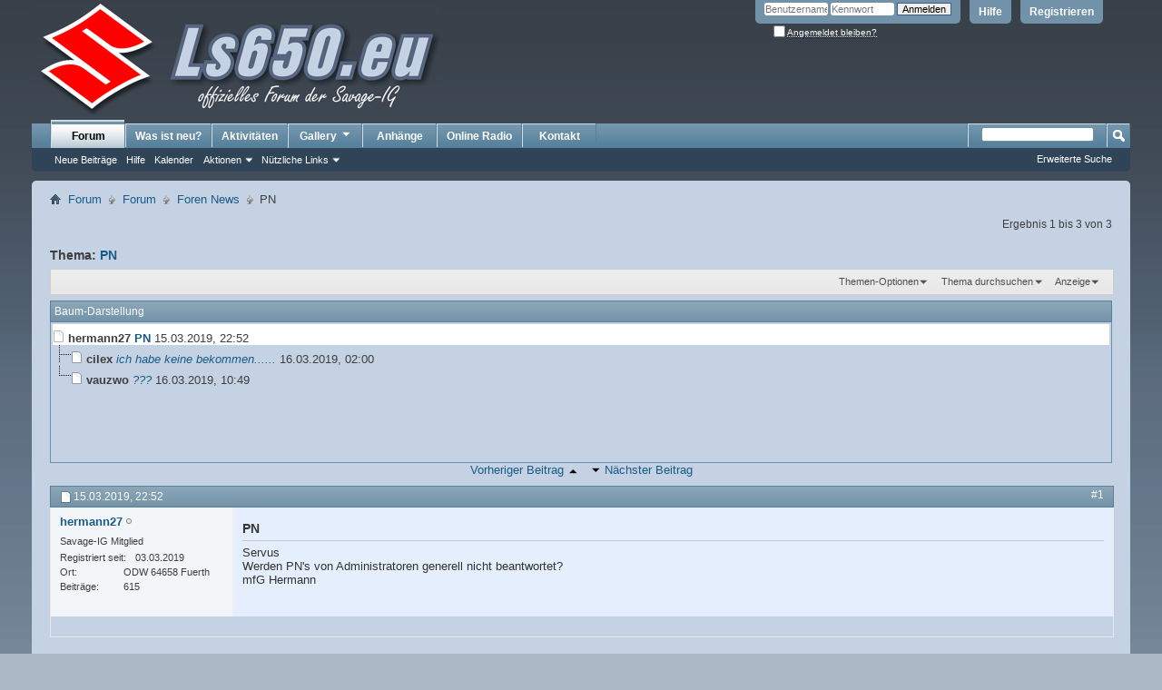

--- FILE ---
content_type: text/html; charset=UTF-8
request_url: https://www.ls650.eu/community/showthread.php?17236-PN&s=5ebf7ea1294b0d59caf4fce820ab293f&p=269453&mode=threaded
body_size: 10400
content:
<!DOCTYPE html PUBLIC "-//W3C//DTD XHTML 1.0 Transitional//EN" "http://www.w3.org/TR/xhtml1/DTD/xhtml1-transitional.dtd">
<html xmlns="http://www.w3.org/1999/xhtml" dir="ltr" lang="de" id="vbulletin_html">
<head>
	<meta http-equiv="Content-Type" content="text/html; charset=UTF-8" />
<meta id="e_vb_meta_bburl" name="vb_meta_bburl" content="http://www.ls650.eu/community" />
<base href="https://www.ls650.eu/community/" /><!--[if IE]></base><![endif]-->
<meta name="generator" content="vBulletin 4.2.5" />

	<link rel="Shortcut Icon" href="favicon.ico" type="image/x-icon" />








	
		<script type="text/javascript" src="https://ajax.googleapis.com/ajax/libs/yui/2.9.0/build/yuiloader-dom-event/yuiloader-dom-event.js"></script>
	

<script type="text/javascript">
<!--
	if (typeof YAHOO === 'undefined') // Load ALL YUI Local
	{
		document.write('<script type="text/javascript" src="clientscript/yui/yuiloader-dom-event/yuiloader-dom-event.js?v=425"><\/script>');
		document.write('<script type="text/javascript" src="clientscript/yui/connection/connection-min.js?v=425"><\/script>');
		var yuipath = 'clientscript/yui';
		var yuicombopath = '';
		var remoteyui = false;
	}
	else	// Load Rest of YUI remotely (where possible)
	{
		var yuipath = 'https://ajax.googleapis.com/ajax/libs/yui/2.9.0/build';
		var yuicombopath = '';
		var remoteyui = true;
		if (!yuicombopath)
		{
			document.write('<script type="text/javascript" src="https://ajax.googleapis.com/ajax/libs/yui/2.9.0/build/connection/connection-min.js?v=425"><\/script>');
		}
	}
	var SESSIONURL = "s=14a6c507f901600606a7a0cfab300321&";
	var SECURITYTOKEN = "guest";
	var IMGDIR_MISC = "images/misc";
	var IMGDIR_BUTTON = "images/buttons";
	var vb_disable_ajax = parseInt("0", 10);
	var SIMPLEVERSION = "425";
	var BBURL = "http://www.ls650.eu/community";
	var LOGGEDIN = 0 > 0 ? true : false;
	var THIS_SCRIPT = "showthread";
	var RELPATH = "showthread.php?17236-PN&amp;p=269453&amp;mode=threaded";
	var PATHS = {
		forum : "",
		cms   : "",
		blog  : ""
	};
	var AJAXBASEURL = "https://www.ls650.eu/community/";
// -->
</script>
<script type="text/javascript" src="http://www.ls650.eu/community/clientscript/vbulletin-core.js?v=425"></script>





	<link rel="stylesheet" type="text/css" href="css.php?styleid=1&amp;langid=2&amp;d=1754401816&amp;td=ltr&amp;sheet=bbcode.css,editor.css,popupmenu.css,reset-fonts.css,vbulletin.css,vbulletin-chrome.css,vbulletin-formcontrols.css," />

	<!--[if lt IE 8]>
	<link rel="stylesheet" type="text/css" href="css.php?styleid=1&amp;langid=2&amp;d=1754401816&amp;td=ltr&amp;sheet=popupmenu-ie.css,vbulletin-ie.css,vbulletin-chrome-ie.css,vbulletin-formcontrols-ie.css,editor-ie.css" />
	<![endif]-->


	<meta name="keywords" content="servus, administratoren, generell, beantwortet, hermann" />
	<meta name="description" content="Servus 
Werden PN's von Administratoren generell nicht beantwortet? 
mfG Hermann" />

	<title> PN</title>
	<link rel="canonical" href="showthread.php?17236-PN&s=14a6c507f901600606a7a0cfab300321" />
	
	
	
	
	
	
	
	
	

	
		<link rel="stylesheet" type="text/css" href="css.php?styleid=1&amp;langid=2&amp;d=1754401816&amp;td=ltr&amp;sheet=toolsmenu.css,postlist.css,showthread.css,postbit.css,options.css,attachment.css,poll.css,lightbox.css" />
	
	<!--[if lt IE 8]><link rel="stylesheet" type="text/css" href="css.php?styleid=1&amp;langid=2&amp;d=1754401816&amp;td=ltr&amp;sheet=toolsmenu-ie.css,postlist-ie.css,showthread-ie.css,postbit-ie.css,poll-ie.css" /><![endif]-->
<link rel="stylesheet" type="text/css" href="css.php?styleid=1&amp;langid=2&amp;d=1754401816&amp;td=ltr&amp;sheet=additional.css" />

</head>

<body>

<div class="above_body"> <!-- closing tag is in template navbar -->
<div id="header" class="floatcontainer doc_header">
	<div><a name="top" href="forum.php?s=14a6c507f901600606a7a0cfab300321" class="logo-image"><img src="images/misc/vbulletin4_logo.png" alt="SUZUKI LS650 + Forum + Motorrad LS 650 Hilfe Tips Technik - Powered by vBulletin" /></a></div>
	<div id="toplinks" class="toplinks">
		
			<ul class="nouser">
			
				<li><a href="register.php?s=14a6c507f901600606a7a0cfab300321" rel="nofollow">Registrieren</a></li>
			
				<li><a rel="help" href="faq.php?s=14a6c507f901600606a7a0cfab300321">Hilfe</a></li>
				<li>
			<script type="text/javascript" src="clientscript/vbulletin_md5.js?v=425"></script>
			<form id="navbar_loginform" action="login.php?s=14a6c507f901600606a7a0cfab300321&amp;do=login" method="post" onsubmit="md5hash(vb_login_password, vb_login_md5password, vb_login_md5password_utf, 0)">
				<fieldset id="logindetails" class="logindetails">
					<div>
						<div>
					<input type="text" class="textbox default-value" name="vb_login_username" id="navbar_username" size="10" accesskey="u" tabindex="101" value="Benutzername" />
					<input type="password" class="textbox" tabindex="102" name="vb_login_password" id="navbar_password" size="10" />
					<input type="text" class="textbox default-value" tabindex="102" name="vb_login_password_hint" id="navbar_password_hint" size="10" value="Kennwort" style="display:none;" />
					<input type="submit" class="loginbutton" tabindex="104" value="Anmelden" title="Gib zur Anmeldung deinen Benutzernamen und dein Kennwort in die dafür vorgesehenen Textfelder ein oder klicke auf die 'Registrieren'-Schaltfläche, um ein neues Benutzerkonto anzulegen." accesskey="s" />
						</div>
					</div>
				</fieldset>
				<div id="remember" class="remember">
					<label for="cb_cookieuser_navbar"><input type="checkbox" name="cookieuser" value="1" id="cb_cookieuser_navbar" class="cb_cookieuser_navbar" accesskey="c" tabindex="103" /> <acronym style="border-bottom: 1px dotted #000000; cursor: help;" title="Du bleibst angemeldet, bis du dich selbst abmeldest.">Angemeldet bleiben?</acronym></label>
				</div>

				<input type="hidden" name="s" value="14a6c507f901600606a7a0cfab300321" />
				<input type="hidden" name="securitytoken" value="guest" />
				<input type="hidden" name="do" value="login" />
				<input type="hidden" name="vb_login_md5password" />
				<input type="hidden" name="vb_login_md5password_utf" />
			</form>
			<script type="text/javascript">
			YAHOO.util.Dom.setStyle('navbar_password_hint', "display", "inline");
			YAHOO.util.Dom.setStyle('navbar_password', "display", "none");
			vB_XHTML_Ready.subscribe(function()
			{
			//
				YAHOO.util.Event.on('navbar_username', "focus", navbar_username_focus);
				YAHOO.util.Event.on('navbar_username', "blur", navbar_username_blur);
				YAHOO.util.Event.on('navbar_password_hint', "focus", navbar_password_hint);
				YAHOO.util.Event.on('navbar_password', "blur", navbar_password);
			});
			
			function navbar_username_focus(e)
			{
			//
				var textbox = YAHOO.util.Event.getTarget(e);
				if (textbox.value == 'Benutzername')
				{
				//
					textbox.value='';
					textbox.style.color='#000000';
				}
			}

			function navbar_username_blur(e)
			{
			//
				var textbox = YAHOO.util.Event.getTarget(e);
				if (textbox.value == '')
				{
				//
					textbox.value='Benutzername';
					textbox.style.color='#777777';
				}
			}
			
			function navbar_password_hint(e)
			{
			//
				var textbox = YAHOO.util.Event.getTarget(e);
				
				YAHOO.util.Dom.setStyle('navbar_password_hint', "display", "none");
				YAHOO.util.Dom.setStyle('navbar_password', "display", "inline");
				YAHOO.util.Dom.get('navbar_password').focus();
			}

			function navbar_password(e)
			{
			//
				var textbox = YAHOO.util.Event.getTarget(e);
				
				if (textbox.value == '')
				{
					YAHOO.util.Dom.setStyle('navbar_password_hint', "display", "inline");
					YAHOO.util.Dom.setStyle('navbar_password', "display", "none");
				}
			}
			</script>
				</li>
				
			</ul>
		
	</div>
	<div class="ad_global_header">
		
		
	</div>
	<hr />
</div>
<div id="navbar" class="navbar">
	<ul id="navtabs" class="navtabs floatcontainer">
		
		
	
		<li class="selected" id="vbtab_forum">
			<a class="navtab" href="forum.php?s=14a6c507f901600606a7a0cfab300321">Forum</a>
		</li>
		
		
			<ul class="floatcontainer">
				
					
						
							<li id="vbflink_newposts"><a href="search.php?s=14a6c507f901600606a7a0cfab300321&amp;do=getnew&amp;contenttype=vBForum_Post">Neue Beiträge</a></li>
						
					
				
					
						
							<li id="vbflink_faq"><a href="faq.php?s=14a6c507f901600606a7a0cfab300321">Hilfe</a></li>
						
					
				
					
						
							<li id="vbflink_calendar"><a href="calendar.php?s=14a6c507f901600606a7a0cfab300321">Kalender</a></li>
						
					
				
					
						<li class="popupmenu" id="vbmenu_actions">
							<a href="javascript://" class="popupctrl">Aktionen</a>
							<ul class="popupbody popuphover">
								
									<li id="vbalink_mfr"><a href="forumdisplay.php?s=14a6c507f901600606a7a0cfab300321&amp;do=markread&amp;markreadhash=guest">Alle Foren als gelesen markieren</a></li>
								
							</ul>
						</li>
					
				
					
						<li class="popupmenu" id="vbmenu_qlinks">
							<a href="javascript://" class="popupctrl">Nützliche Links</a>
							<ul class="popupbody popuphover">
								
									<li id="vbqlink_posts"><a href="search.php?s=14a6c507f901600606a7a0cfab300321&amp;do=getdaily&amp;contenttype=vBForum_Post">Heutige Beiträge</a></li>
								
									<li id="vbqlink_leaders"><a href="showgroups.php?s=14a6c507f901600606a7a0cfab300321">Forum-Mitarbeiter anzeigen </a></li>
								
							</ul>
						</li>
					
				
			</ul>
		

	
		<li  id="vbtab_whatsnew">
			<a class="navtab" href="search.php?s=14a6c507f901600606a7a0cfab300321&amp;do=getnew&amp;contenttype=vBForum_Post">Was ist neu?</a>
		</li>
		
		

	
		<li  id="vbtab_activity">
			<a class="navtab" href="activity.php?s=14a6c507f901600606a7a0cfab300321">Aktivitäten</a>
		</li>
		
		

		
		<li class="popupmenu">
			<a href="javascript://" class="popupctrl navtab">
				Gallery<img src="images/misc/arrow.png" align="right" />
			</a>
			<ul class="popupbody popuphover" style="color:;font:  bold 12px Arial, Calibri, Verdana, Geneva, sans-serif">
			<li></li>
				<li><a href="albumall.php??s=14a6c507f901600606a7a0cfab300321">Album Gallery</a></li>
				<li><a href="picall.php??s=14a6c507f901600606a7a0cfab300321">Picture Gallery</a></li>
				
			</ul>
		</li><li><a class="navtab" href="http://www.ls650.eu/community/attachmentgallery.php" >Anhänge</a></li>

<li><a class="navtab" href="http://www.welle652.de" target="_blank">Online Radio</a></li>

<li><a class="navtab" href="http://www.ls650.eu/community/sendmessage.php" >Kontakt</a></li>


	</ul>
	
		<div id="globalsearch" class="globalsearch">
			<form action="search.php?s=14a6c507f901600606a7a0cfab300321&amp;do=process" method="post" id="navbar_search" class="navbar_search">
				
				<input type="hidden" name="securitytoken" value="guest" />
				<input type="hidden" name="do" value="process" />
				<span class="textboxcontainer"><span><input type="text" value="" name="query" class="textbox" tabindex="99"/></span></span>
				<span class="buttoncontainer"><span><input type="image" class="searchbutton" src="images/buttons/search.png" name="submit" onclick="document.getElementById('navbar_search').submit;" tabindex="100"/></span></span>
			</form>
			<ul class="navbar_advanced_search">
				<li><a href="search.php?s=14a6c507f901600606a7a0cfab300321&amp;search_type=1" accesskey="4">Erweiterte Suche</a></li>
				
			</ul>
		</div>
	
</div>
</div><!-- closing div for above_body -->

<div class="body_wrapper">
<div id="breadcrumb" class="breadcrumb">
	<ul class="floatcontainer">
		<li class="navbithome"><a href="index.php?s=14a6c507f901600606a7a0cfab300321" accesskey="1"><img src="images/misc/navbit-home.png" alt="Startseite" /></a></li>
		
	<li class="navbit"><a href="forum.php?s=14a6c507f901600606a7a0cfab300321">Forum</a></li>

	<li class="navbit"><a href="forumdisplay.php?90-Forum&amp;s=14a6c507f901600606a7a0cfab300321">Forum</a></li>

	<li class="navbit"><a href="forumdisplay.php?101-Foren-News&amp;s=14a6c507f901600606a7a0cfab300321">Foren News</a></li>

		
	<li class="navbit lastnavbit"><span> PN</span></li>

	</ul>
	<hr />
</div>


<div id="ad_global_below_navbar"></div>





	<div id="above_postlist" class="above_postlist">
		
		<div id="pagination_top" class="pagination_top">
		
			<div id="postpagestats_above" class="postpagestats">
				Ergebnis 1 bis 3 von 3
			</div>
		</div>
	</div>
	<div id="pagetitle" class="pagetitle">
		<h1>
			Thema: <span class="threadtitle"><a href="showthread.php?17236-PN&s=14a6c507f901600606a7a0cfab300321" title="Seite neu laden">PN</a></span>
		</h1>
		
	</div>
	<div id="thread_controls" class="thread_controls toolsmenu">
		<div>
		<ul id="postlist_popups" class="postlist_popups popupgroup">
			
			
			<li class="popupmenu" id="threadtools">
				<h6><a class="popupctrl" href="javascript://">Themen-Optionen</a></h6>
				<ul class="popupbody popuphover">
					<li><a href="printthread.php?s=14a6c507f901600606a7a0cfab300321&amp;t=17236&amp;pp=10&amp;page=1" accesskey="3" rel="nofollow">Druckbare Version zeigen</a></li>
					
					<li>
						
					</li>
					
				</ul>
			</li>

			

			
				<li class="popupmenu searchthread menusearch" id="searchthread">
					<h6><a class="popupctrl" href="javascript://">Thema durchsuchen</a></h6>
					<form action="search.php" method="post">
						<ul class="popupbody popuphover">
							<li>
								<input type="text" name="query" class="searchbox" value="Suchen..." tabindex="13" />
								<input type="submit" class="button" value="Suchen" tabindex="14" />
							</li>
							<li class="formsubmit" id="popupsearch">
								<div class="submitoptions">&nbsp;</div>
								<div class="advancedsearchlink"><a href="search.php?s=14a6c507f901600606a7a0cfab300321&amp;search_type=1&amp;searchthreadid=17236&amp;contenttype=vBForum_Post">Erweiterte Suche</a></div>
							</li>
						</ul>
						<input type="hidden" name="s" value="14a6c507f901600606a7a0cfab300321" />
						<input type="hidden" name="securitytoken" value="guest" />
						<input type="hidden" name="do" value="process" />
						<input type="hidden" name="searchthreadid" value="17236" />
						<input type="hidden" name="search_type" value="1" />
						<input type="hidden" name="contenttype" value="vBForum_Post" />
					</form>
				</li>
			

			

			
				<li class="popupmenu" id="displaymodes">
					<h6><a class="popupctrl" href="javascript://">Anzeige</a></h6>
					<ul class="popupbody popuphover">
						<li><a href="showthread.php?17236-PN&amp;s=14a6c507f901600606a7a0cfab300321&amp;p=269453&amp;mode=linear#post269453"> Zur Linear-Darstellung wechseln</a></li>
						<li><a href="showthread.php?17236-PN&amp;s=14a6c507f901600606a7a0cfab300321&amp;mode=hybrid"> Zur Hybrid-Darstellung wechseln</a></li>
						<li><label>Baum-Darstellung</label></li>
					</ul>
				</li>
			

			
			</ul>
		</div>
	</div>

<div id="postlist" class="postlist restrain">
	
		<script type="text/javascript">
<!--
var imgdir_statusicon = "images/statusicon";
var imgdir_misc = "images/misc";
var cleargifurl = "clear.gif";
var guestphrase = "Gast";
var morephrase = "Weitere Beiträge folgen...";
var highlightwords = "";
//-->
</script>

<script type="text/javascript" src="clientscript/vbulletin_thrdpostlist.js?v=425"></script>

<script type="text/javascript">
<!--
// initialize some variables
var curpostid = 269453;
var quickreply = false;

// cached posts (no page reload required to view)
pd[269453] = '\r\n<li class="postbitlegacy postbitim postcontainer old" id="post_269453">\r\n<!-' + '- see bottom of postbit.css for .userinfo .popupmenu styles -' + '->\r\n\r\n	<div class="posthead">\r\n			<span class="postdate old">\r\n				\r\n					<span class="date">15.03.2019,&nbsp;<span class="time">22:52</span></span>\r\n				\r\n			</span>\r\n			<span class="nodecontrols">\r\n				\r\n					<a name="post269453" href="showthread.php?17236-PN&amp;s=14a6c507f901600606a7a0cfab300321&amp;p=269453&amp;viewfull=1#post269453" class="postcounter">#1</a><a id="postcount269453" name="1"></a>\r\n				\r\n				\r\n				\r\n			</span>\r\n	</div>\r\n	<div class="postdetails">\r\n		<div class="userinfo">\r\n			<div class="username_container">\r\n			\r\n				<div class="popupmenu memberaction">\r\n	<a class="username offline popupctrl" href="member.php?4824-hermann27&amp;s=14a6c507f901600606a7a0cfab300321" title="hermann27 ist offline"><strong>hermann27</strong></a>\r\n	<ul class="popupbody popuphover memberaction_body">\r\n		<li class="left">\r\n			<a href="member.php?4824-hermann27&amp;s=14a6c507f901600606a7a0cfab300321" class="siteicon_profile">\r\n				Profil\r\n			</a>\r\n		</li>\r\n		\r\n		<li class="right">\r\n			<a href="search.php?s=14a6c507f901600606a7a0cfab300321&amp;do=finduser&amp;userid=4824&amp;contenttype=vBForum_Post&amp;showposts=1" class="siteicon_forum" rel="nofollow">\r\n				Beiträge anzeigen\r\n			</a>\r\n		</li>\r\n		\r\n		\r\n		<li class="left">\r\n			<a href="private.php?s=14a6c507f901600606a7a0cfab300321&amp;do=newpm&amp;u=4824" class="siteicon_message" rel="nofollow">\r\n				Private Nachricht\r\n			</a>\r\n		</li>\r\n		\r\n		\r\n		\r\n		\r\n		\r\n		\r\n		\r\n\r\n		\r\n\r\n		\r\n		\r\n	</ul>\r\n</div>\r\n				<img class="inlineimg onlinestatus" src="images/statusicon/user-offline.png" alt="hermann27 ist offline" border="0" />\r\n\r\n			\r\n			</div>\r\n			<span class="usertitle">\r\n				Savage-IG Mitglied\r\n			</span>\r\n			\r\n			\r\n			\r\n			 \r\n			\r\n				<hr />\r\n				<dl class="userinfo_extra">\r\n					<dt>Registriert seit</dt> <dd>03.03.2019</dd>\r\n					<dt>Ort</dt> <dd>ODW  64658 Fuerth</dd>\r\n					\r\n					<dt>Beiträge</dt> <dd>615</dd>	\r\n					\r\n				</dl>\r\n				\r\n				\r\n				<div class="imlinks">\r\n					    \r\n				</div>\r\n			\r\n		</div>\r\n		<div class="postbody">\r\n			<div class="postrow">\r\n				\r\n				\r\n				<h2 class="title icon">\r\n					PN\r\n				</h2>\r\n				\r\n\r\n\r\n						\r\n						\r\n				<div class="content">\r\n					<div id="post_message_269453">\r\n						<blockquote class="postcontent restore ">\r\n							Servus<br />\r\nWerden PN\'s von Administratoren generell nicht beantwortet?<br />\r\nmfG Hermann\r\n						</blockquote>\r\n					</div>\r\n\r\n					\r\n				</div>\r\n			</div>\r\n			\r\n			<div class="cleardiv"></div>\r\n		</div>\r\n	</div>\r\n		<div class="postfoot">\r\n			<!-' + '- <div class="postfoot_container"> -' + '->\r\n			<div class="textcontrols floatcontainer">\r\n				<span class="postcontrols">\r\n					<img style="display:none" id="progress_269453" src="images/misc/progress.gif" alt="" />\r\n					\r\n					\r\n					\r\n					\r\n				</span>\r\n				<span class="postlinking">\r\n					\r\n						\r\n					\r\n\r\n					\r\n					\r\n					\r\n					\r\n\r\n					\r\n					\r\n\r\n					\r\n					\r\n					\r\n					\r\n					\r\n				</span>\r\n			<!-' + '- </div> -' + '->\r\n			</div>\r\n		</div>\r\n	<hr />\r\n</li>\r\n';
pd[269455] = '\r\n<li class="postbitlegacy postbitim postcontainer old" id="post_269455">\r\n<!-' + '- see bottom of postbit.css for .userinfo .popupmenu styles -' + '->\r\n\r\n	<div class="posthead">\r\n			<span class="postdate old">\r\n				\r\n					<span class="date">16.03.2019,&nbsp;<span class="time">02:00</span></span>\r\n				\r\n			</span>\r\n			<span class="nodecontrols">\r\n				\r\n					<a name="post269455" href="showthread.php?17236-PN&amp;s=14a6c507f901600606a7a0cfab300321&amp;p=269455&amp;viewfull=1#post269455" class="postcounter">#2</a><a id="postcount269455" name="2"></a>\r\n				\r\n				\r\n				\r\n			</span>\r\n	</div>\r\n	<div class="postdetails">\r\n		<div class="userinfo">\r\n			<div class="username_container">\r\n			\r\n				<div class="popupmenu memberaction">\r\n	<a class="username offline popupctrl" href="member.php?1480-cilex&amp;s=14a6c507f901600606a7a0cfab300321" title="cilex ist offline"><strong><b><i>cilex</i></b></strong></a>\r\n	<ul class="popupbody popuphover memberaction_body">\r\n		<li class="left">\r\n			<a href="member.php?1480-cilex&amp;s=14a6c507f901600606a7a0cfab300321" class="siteicon_profile">\r\n				Profil\r\n			</a>\r\n		</li>\r\n		\r\n		<li class="right">\r\n			<a href="search.php?s=14a6c507f901600606a7a0cfab300321&amp;do=finduser&amp;userid=1480&amp;contenttype=vBForum_Post&amp;showposts=1" class="siteicon_forum" rel="nofollow">\r\n				Beiträge anzeigen\r\n			</a>\r\n		</li>\r\n		\r\n		\r\n		<li class="left">\r\n			<a href="private.php?s=14a6c507f901600606a7a0cfab300321&amp;do=newpm&amp;u=1480" class="siteicon_message" rel="nofollow">\r\n				Private Nachricht\r\n			</a>\r\n		</li>\r\n		\r\n		\r\n		\r\n		\r\n		\r\n		\r\n		\r\n\r\n		\r\n\r\n		\r\n		\r\n	</ul>\r\n</div>\r\n				<img class="inlineimg onlinestatus" src="images/statusicon/user-offline.png" alt="cilex ist offline" border="0" />\r\n\r\n			\r\n			</div>\r\n			<span class="usertitle">\r\n				2. Administrator\r\n			</span>\r\n			\r\n			\r\n			\r\n			\r\n			<a class="postuseravatar" href="member.php?1480-cilex&amp;s=14a6c507f901600606a7a0cfab300321" title="cilex ist offline">\r\n				<img src="image.php?s=14a6c507f901600606a7a0cfab300321&amp;u=1480&amp;dateline=1491939698" alt="Avatar von cilex" title="Avatar von cilex" />\r\n			</a>\r\n			 \r\n			\r\n				<hr />\r\n				<dl class="userinfo_extra">\r\n					<dt>Registriert seit</dt> <dd>14.09.2008</dd>\r\n					<dt>Ort</dt> <dd>Münster</dd>\r\n					\r\n					<dt>Beiträge</dt> <dd>1.605</dd>	\r\n					\r\n				</dl>\r\n				\r\n				\r\n				<div class="imlinks">\r\n					    \r\n				</div>\r\n			\r\n		</div>\r\n		<div class="postbody">\r\n			<div class="postrow has_after_content">\r\n				\r\n				\r\n\r\n\r\n						\r\n						\r\n				<div class="content">\r\n					<div id="post_message_269455">\r\n						<blockquote class="postcontent restore ">\r\n							ich habe keine bekommen...<br />\nMit freundlichen Grüßen\r\n						</blockquote>\r\n					</div>\r\n\r\n					\r\n				</div>\r\n			</div>\r\n			\r\n			<div class="after_content">\r\n				\r\n				\r\n				\r\n				\r\n					<blockquote class="signature restore"><div class="signaturecontainer"><b><a href="http://www.ls650.eu/community/showthread.php?9511-Der-Stammtisch-Münsterland-stellt-sich-vor" target="_blank">Stammtisch Münsterland</a><br />\r\n<br />\r\n<a href="http://www.ls650.eu/community/showthread.php?9411-2-Münsterländer&amp;highlight=münsterländer" target="_blank">Mein Umbau</a><br />\r\n<br />\r\n<a href="http://www.ls650.eu/Galerie/index.php?cat=13333" target="_blank">Meine Galerie</a></b></div></blockquote>\r\n				\r\n				\r\n			</div>\r\n			\r\n			<div class="cleardiv"></div>\r\n		</div>\r\n	</div>\r\n		<div class="postfoot">\r\n			<!-' + '- <div class="postfoot_container"> -' + '->\r\n			<div class="textcontrols floatcontainer">\r\n				<span class="postcontrols">\r\n					<img style="display:none" id="progress_269455" src="images/misc/progress.gif" alt="" />\r\n					\r\n					\r\n					\r\n					\r\n				</span>\r\n				<span class="postlinking">\r\n					\r\n						\r\n					\r\n\r\n					\r\n					\r\n					\r\n					\r\n\r\n					\r\n					\r\n\r\n					\r\n					\r\n					\r\n					\r\n					\r\n				</span>\r\n			<!-' + '- </div> -' + '->\r\n			</div>\r\n		</div>\r\n	<hr />\r\n</li>\r\n';
pd[269457] = '\r\n<li class="postbitlegacy postbitim postcontainer old" id="post_269457">\r\n<!-' + '- see bottom of postbit.css for .userinfo .popupmenu styles -' + '->\r\n\r\n	<div class="posthead">\r\n			<span class="postdate old">\r\n				\r\n					<span class="date">16.03.2019,&nbsp;<span class="time">10:49</span></span>\r\n				\r\n			</span>\r\n			<span class="nodecontrols">\r\n				\r\n					<a name="post269457" href="showthread.php?17236-PN&amp;s=14a6c507f901600606a7a0cfab300321&amp;p=269457&amp;viewfull=1#post269457" class="postcounter">#3</a><a id="postcount269457" name="3"></a>\r\n				\r\n				\r\n				\r\n			</span>\r\n	</div>\r\n	<div class="postdetails">\r\n		<div class="userinfo">\r\n			<div class="username_container">\r\n			\r\n				<div class="popupmenu memberaction">\r\n	<a class="username offline popupctrl" href="member.php?2310-vauzwo&amp;s=14a6c507f901600606a7a0cfab300321" title="vauzwo ist offline"><strong>vauzwo</strong></a>\r\n	<ul class="popupbody popuphover memberaction_body">\r\n		<li class="left">\r\n			<a href="member.php?2310-vauzwo&amp;s=14a6c507f901600606a7a0cfab300321" class="siteicon_profile">\r\n				Profil\r\n			</a>\r\n		</li>\r\n		\r\n		<li class="right">\r\n			<a href="search.php?s=14a6c507f901600606a7a0cfab300321&amp;do=finduser&amp;userid=2310&amp;contenttype=vBForum_Post&amp;showposts=1" class="siteicon_forum" rel="nofollow">\r\n				Beiträge anzeigen\r\n			</a>\r\n		</li>\r\n		\r\n		\r\n		<li class="left">\r\n			<a href="private.php?s=14a6c507f901600606a7a0cfab300321&amp;do=newpm&amp;u=2310" class="siteicon_message" rel="nofollow">\r\n				Private Nachricht\r\n			</a>\r\n		</li>\r\n		\r\n		\r\n		\r\n		\r\n		\r\n		\r\n		\r\n\r\n		\r\n\r\n		\r\n		\r\n	</ul>\r\n</div>\r\n				<img class="inlineimg onlinestatus" src="images/statusicon/user-offline.png" alt="vauzwo ist offline" border="0" />\r\n\r\n			\r\n			</div>\r\n			<span class="usertitle">\r\n				Savage-IG Mitglied\r\n			</span>\r\n			\r\n			\r\n			\r\n			\r\n			<a class="postuseravatar" href="member.php?2310-vauzwo&amp;s=14a6c507f901600606a7a0cfab300321" title="vauzwo ist offline">\r\n				<img src="image.php?s=14a6c507f901600606a7a0cfab300321&amp;u=2310&amp;dateline=1433502088" alt="Avatar von vauzwo" title="Avatar von vauzwo" />\r\n			</a>\r\n			 \r\n			\r\n				<hr />\r\n				<dl class="userinfo_extra">\r\n					<dt>Registriert seit</dt> <dd>28.03.2014</dd>\r\n					<dt>Ort</dt> <dd>Rödermark</dd>\r\n					\r\n					<dt>Beiträge</dt> <dd>1.456</dd>	\r\n					\r\n				</dl>\r\n				\r\n				\r\n				<div class="imlinks">\r\n					    \r\n				</div>\r\n			\r\n		</div>\r\n		<div class="postbody">\r\n			<div class="postrow has_after_content">\r\n				\r\n				\r\n\r\n\r\n						\r\n						\r\n				<div class="content">\r\n					<div id="post_message_269457">\r\n						<blockquote class="postcontent restore ">\r\n							???\r\n						</blockquote>\r\n					</div>\r\n\r\n					\r\n				</div>\r\n			</div>\r\n			\r\n			<div class="after_content">\r\n				\r\n				\r\n				\r\n				\r\n					<blockquote class="signature restore"><div class="signaturecontainer">Jeder wie er kann-darf und möchte</div></blockquote>\r\n				\r\n				\r\n			</div>\r\n			\r\n			<div class="cleardiv"></div>\r\n		</div>\r\n	</div>\r\n		<div class="postfoot">\r\n			<!-' + '- <div class="postfoot_container"> -' + '->\r\n			<div class="textcontrols floatcontainer">\r\n				<span class="postcontrols">\r\n					<img style="display:none" id="progress_269457" src="images/misc/progress.gif" alt="" />\r\n					\r\n					\r\n					\r\n					\r\n				</span>\r\n				<span class="postlinking">\r\n					\r\n						\r\n					\r\n\r\n					\r\n					\r\n					\r\n					\r\n\r\n					\r\n					\r\n\r\n					\r\n					\r\n					\r\n					\r\n					\r\n				</span>\r\n			<!-' + '- </div> -' + '->\r\n			</div>\r\n		</div>\r\n	<hr />\r\n</li>\r\n';

// next/previous post info
pn[269453] = "269457,269455";
pn[0] = ",269453";
pn[269455] = "269453,269457";
pn[269457] = "269455,269453";

// cached usernames
pu[0] = guestphrase;
pu[4824] = "hermann27";
pu[1480] = "cilex";
pu[2310] = "vauzwo";

// -->
</script>


<div id="threaded_view">
	<h4>Baum-Darstellung</h4>

	<div id="posttree">
		<script type="text/javascript">
		<!--
			writeLink(269453, 0, 0, 4824, "", "PN", "15.03.2019", "22:52", 0, "showthread.php?17236-PN&s=14a6c507f901600606a7a0cfab300321&p=269453#post269453");
  writeLink(269455, 0, 0, 1480, "T", "<i>ich habe keine bekommen......</i>", "16.03.2019", "02:00", 0, "showthread.php?17236-PN&s=14a6c507f901600606a7a0cfab300321&p=269455#post269455");
  writeLink(269457, 0, 0, 2310, "L", "<i>???</i>", "16.03.2019", "10:49", 0, "showthread.php?17236-PN&s=14a6c507f901600606a7a0cfab300321&p=269457#post269457");

		//-->
		</script>
	</div>
</div>

<div align="center">
	<a href="javascript:showPrevNextPost(0)">Vorheriger Beitrag</a>
	<a href="javascript:showPrevNextPost(0)"><img class="inlineimg" src="images/buttons/sortdesc.png" alt="Vorheriger Beitrag" border="0" /></a>
	&nbsp;
	<a href="javascript:showPrevNextPost(1)"><img class="inlineimg" src="images/buttons/sortasc.png" alt="Nächster Beitrag" border="0" /></a>
	<a href="javascript:showPrevNextPost(1)">Nächster Beitrag</a>
</div>
	

	
		<ol id="posts" class="posts" start="1">
			
<li class="postbitlegacy postbitim postcontainer old" id="post_269453">
<!-- see bottom of postbit.css for .userinfo .popupmenu styles -->

	<div class="posthead">
			<span class="postdate old">
				
					<span class="date">15.03.2019,&nbsp;<span class="time">22:52</span></span>
				
			</span>
			<span class="nodecontrols">
				
					<a name="post269453" href="showthread.php?17236-PN&amp;s=14a6c507f901600606a7a0cfab300321&amp;p=269453&amp;viewfull=1#post269453" class="postcounter">#1</a><a id="postcount269453" name="1"></a>
				
				
				
			</span>
	</div>
	<div class="postdetails">
		<div class="userinfo">
			<div class="username_container">
			
				<div class="popupmenu memberaction">
	<a class="username offline popupctrl" href="member.php?4824-hermann27&amp;s=14a6c507f901600606a7a0cfab300321" title="hermann27 ist offline"><strong>hermann27</strong></a>
	<ul class="popupbody popuphover memberaction_body">
		<li class="left">
			<a href="member.php?4824-hermann27&amp;s=14a6c507f901600606a7a0cfab300321" class="siteicon_profile">
				Profil
			</a>
		</li>
		
		<li class="right">
			<a href="search.php?s=14a6c507f901600606a7a0cfab300321&amp;do=finduser&amp;userid=4824&amp;contenttype=vBForum_Post&amp;showposts=1" class="siteicon_forum" rel="nofollow">
				Beiträge anzeigen
			</a>
		</li>
		
		
		<li class="left">
			<a href="private.php?s=14a6c507f901600606a7a0cfab300321&amp;do=newpm&amp;u=4824" class="siteicon_message" rel="nofollow">
				Private Nachricht
			</a>
		</li>
		
		
		
		
		
		
		

		

		
		
	</ul>
</div>
				<img class="inlineimg onlinestatus" src="images/statusicon/user-offline.png" alt="hermann27 ist offline" border="0" />

			
			</div>
			<span class="usertitle">
				Savage-IG Mitglied
			</span>
			
			
			
			 
			
				<hr />
				<dl class="userinfo_extra">
					<dt>Registriert seit</dt> <dd>03.03.2019</dd>
					<dt>Ort</dt> <dd>ODW  64658 Fuerth</dd>
					
					<dt>Beiträge</dt> <dd>615</dd>	
					
				</dl>
				
				
				<div class="imlinks">
					    
				</div>
			
		</div>
		<div class="postbody">
			<div class="postrow">
				
				
				<h2 class="title icon">
					PN
				</h2>
				


						
						
				<div class="content">
					<div id="post_message_269453">
						<blockquote class="postcontent restore ">
							Servus<br />
Werden PN's von Administratoren generell nicht beantwortet?<br />
mfG Hermann
						</blockquote>
					</div>

					
				</div>
			</div>
			
			<div class="cleardiv"></div>
		</div>
	</div>
		<div class="postfoot">
			<!-- <div class="postfoot_container"> -->
			<div class="textcontrols floatcontainer">
				<span class="postcontrols">
					<img style="display:none" id="progress_269453" src="images/misc/progress.gif" alt="" />
					
					
					
					
				</span>
				<span class="postlinking">
					
						
					

					
					
					
					

					
					

					
					
					
					
					
				</span>
			<!-- </div> -->
			</div>
		</div>
	<hr />
</li>

		</ol>
		<div class="separator"></div>
		<div class="postlistfoot">
			
		</div>

	

</div>

<div id="below_postlist" class="noinlinemod below_postlist">
	
	<div id="pagination_bottom" class="pagination_bottom">
	
		<div class="clear"></div>
<div class="navpopupmenu popupmenu nohovermenu" id="showthread_navpopup">
	
		<span class="shade">Gehe zu:</span>
		<a href="showthread.php?17236-PN&amp;s=14a6c507f901600606a7a0cfab300321" class="popupctrl"><span class="ctrlcontainer">Foren News</span></a>
		<a href="showthread.php?17236-PN&amp;p=269453&amp;mode=threaded#top" class="textcontrol" onclick="document.location.hash='top';return false;">Nach oben</a>
	
	<ul class="navpopupbody popupbody popuphover">
		
		<li class="optionlabel">Bereiche</li>
		<li><a href="usercp.php?s=14a6c507f901600606a7a0cfab300321">Benutzerkontrollzentrum</a></li>
		<li><a href="private.php?s=14a6c507f901600606a7a0cfab300321">Private Nachrichten</a></li>
		<li><a href="subscription.php?s=14a6c507f901600606a7a0cfab300321">Abonnements</a></li>
		<li><a href="online.php?s=14a6c507f901600606a7a0cfab300321">Wer ist online</a></li>
		<li><a href="search.php?s=14a6c507f901600606a7a0cfab300321">Foren durchsuchen</a></li>
		<li><a href="forum.php?s=14a6c507f901600606a7a0cfab300321">Forum-Startseite</a></li>
		
			<li class="optionlabel">Foren</li>
			
		
			
				<li><a href="forumdisplay.php?89-Vorstellung&amp;s=14a6c507f901600606a7a0cfab300321">Vorstellung</a>
					<ol class="d1">
						
		
			
				<li><a href="forumdisplay.php?117-Neue-Mitglieder-stellen-sich-vor&amp;s=14a6c507f901600606a7a0cfab300321">Neue Mitglieder stellen sich vor</a></li>
			
		
			
					</ol>
				</li>
			
		
			
				<li><a href="forumdisplay.php?91-Fachforum&amp;s=14a6c507f901600606a7a0cfab300321">Fachforum</a>
					<ol class="d1">
						
		
			
				<li><a href="forumdisplay.php?102-Ls-650-allgemein&amp;s=14a6c507f901600606a7a0cfab300321">Ls 650-allgemein</a></li>
			
		
			
				<li><a href="forumdisplay.php?105-Ls-650-Technik-Motor&amp;s=14a6c507f901600606a7a0cfab300321">Ls 650-Technik-Motor</a></li>
			
		
			
				<li><a href="forumdisplay.php?103-Ls-650-Technik-Elektrik&amp;s=14a6c507f901600606a7a0cfab300321">Ls 650-Technik-Elektrik</a></li>
			
		
			
				<li><a href="forumdisplay.php?104-Ls-650-Technik-Fahrwerk&amp;s=14a6c507f901600606a7a0cfab300321">Ls 650-Technik-Fahrwerk</a></li>
			
		
			
				<li><a href="forumdisplay.php?106-Tipps-amp-Tricks&amp;s=14a6c507f901600606a7a0cfab300321">Tipps &amp; Tricks</a></li>
			
		
			
				<li><a href="forumdisplay.php?107-Umbauten&amp;s=14a6c507f901600606a7a0cfab300321">Umbauten</a></li>
			
		
			
				<li><a href="forumdisplay.php?133-Ls-Gespanne&amp;s=14a6c507f901600606a7a0cfab300321">Ls Gespanne</a></li>
			
		
			
				<li><a href="forumdisplay.php?108-Putzecke&amp;s=14a6c507f901600606a7a0cfab300321">Putzecke</a></li>
			
		
			
					</ol>
				</li>
			
		
			
				<li><a href="forumdisplay.php?90-Forum&amp;s=14a6c507f901600606a7a0cfab300321">Forum</a>
					<ol class="d1">
						
		
			
				<li><a href="forumdisplay.php?126-Ls-Forum-wie-geht-das&amp;s=14a6c507f901600606a7a0cfab300321">Ls-Forum, wie geht das</a></li>
			
		
			
				<li><a href="forumdisplay.php?95-Abstimmungsbereich&amp;s=14a6c507f901600606a7a0cfab300321">Abstimmungsbereich</a></li>
			
		
			
				<li><a href="forumdisplay.php?96-Archiv&amp;s=14a6c507f901600606a7a0cfab300321">Archiv</a></li>
			
		
			
				<li><a href="forumdisplay.php?97-Fragen-und-Infos-FAQ&amp;s=14a6c507f901600606a7a0cfab300321">Fragen und Infos,  FAQ</a></li>
			
		
			
				<li><a href="forumdisplay.php?98-Meckerecke&amp;s=14a6c507f901600606a7a0cfab300321">Meckerecke</a></li>
			
		
			
				<li><a href="forumdisplay.php?100-Wünsche-und-Anregungen&amp;s=14a6c507f901600606a7a0cfab300321">Wünsche und Anregungen</a></li>
			
		
			
				<li><a href="forumdisplay.php?101-Foren-News&amp;s=14a6c507f901600606a7a0cfab300321">Foren News</a></li>
			
		
			
					</ol>
				</li>
			
		
			
				<li><a href="forumdisplay.php?92-Treffen-und-Touren&amp;s=14a6c507f901600606a7a0cfab300321">Treffen und Touren</a>
					<ol class="d1">
						
		
			
				<li><a href="forumdisplay.php?115-Reisen-und-Touren&amp;s=14a6c507f901600606a7a0cfab300321">Reisen und Touren</a></li>
			
		
			
				<li><a href="forumdisplay.php?116-Ls-650-Treffen-und-Termine&amp;s=14a6c507f901600606a7a0cfab300321">Ls 650-Treffen und Termine</a></li>
			
		
			
				<li><a href="forumdisplay.php?145-Navigation&amp;s=14a6c507f901600606a7a0cfab300321">Navigation</a></li>
			
		
			
				<li><a href="forumdisplay.php?138-Nomads&amp;s=14a6c507f901600606a7a0cfab300321">Nomads</a></li>
			
		
			
					</ol>
				</li>
			
		
			
				<li><a href="forumdisplay.php?94-Allgemein&amp;s=14a6c507f901600606a7a0cfab300321">Allgemein</a>
					<ol class="d1">
						
		
			
				<li><a href="forumdisplay.php?118-Witze-und-Lustiges&amp;s=14a6c507f901600606a7a0cfab300321">Witze und Lustiges</a></li>
			
		
			
				<li><a href="forumdisplay.php?131-So-a-Fuck&amp;s=14a6c507f901600606a7a0cfab300321">So a Fuck</a></li>
			
		
			
				<li><a href="forumdisplay.php?119-Off-Topic&amp;s=14a6c507f901600606a7a0cfab300321">Off-Topic</a></li>
			
		
			
				<li><a href="forumdisplay.php?120-Glückwünsche-Grüße&amp;s=14a6c507f901600606a7a0cfab300321">Glückwünsche/Grüße</a></li>
			
		
			
					</ol>
				</li>
			
		
			
				<li><a href="forumdisplay.php?93-An-und-Verkauf&amp;s=14a6c507f901600606a7a0cfab300321">An- und Verkauf</a>
					<ol class="d1">
						
		
			
				<li><a href="forumdisplay.php?135-Verkaufsregeln&amp;s=14a6c507f901600606a7a0cfab300321">Verkaufsregeln</a></li>
			
		
			
				<li><a href="forumdisplay.php?147-LS-650-Motorrad-Ankauf&amp;s=14a6c507f901600606a7a0cfab300321">LS 650 Motorrad Ankauf</a></li>
			
		
			
				<li><a href="forumdisplay.php?124-LS-650-Motorrad-Verkauf&amp;s=14a6c507f901600606a7a0cfab300321">LS 650 Motorrad Verkauf</a></li>
			
		
			
				<li><a href="forumdisplay.php?122-LS-650-Ersatzteile-Kaufgesuche&amp;s=14a6c507f901600606a7a0cfab300321">LS 650 Ersatzteile-Kaufgesuche</a></li>
			
		
			
				<li><a href="forumdisplay.php?123-LS-650-Ersatzteile-Verkäufe&amp;s=14a6c507f901600606a7a0cfab300321">LS 650 Ersatzteile-Verkäufe</a></li>
			
		
			
				<li><a href="forumdisplay.php?121-Fundgrube&amp;s=14a6c507f901600606a7a0cfab300321">Fundgrube</a></li>
			
		
			
				<li><a href="forumdisplay.php?125-Interessante-Auktionen-Angebote&amp;s=14a6c507f901600606a7a0cfab300321">Interessante Auktionen/Angebote</a></li>
			
		
			
					</ol>
				</li>
			
		
			
				<li><a href="forumdisplay.php?150-In-Memoriam&amp;s=14a6c507f901600606a7a0cfab300321">In Memoriam</a>
					<ol class="d1">
						
		
			
				<li><a href="forumdisplay.php?151-Zum-Gedenken-an-Freunde&amp;s=14a6c507f901600606a7a0cfab300321">Zum Gedenken an Freunde</a></li>
			
		
			
					</ol>
				</li>
			
		
		
	</ul>
</div>
<div class="clear"></div>
	</div>
</div>








	<!-- next / previous links -->
	<div class="navlinks">
		
			<strong>&laquo;</strong>
			<a href="showthread.php?17236-PN&amp;s=14a6c507f901600606a7a0cfab300321&amp;goto=nextoldest" rel="nofollow">Vorheriges Thema</a>
			|
			<a href="showthread.php?17236-PN&amp;s=14a6c507f901600606a7a0cfab300321&amp;goto=nextnewest" rel="nofollow">Nächstes Thema</a>
			<strong>&raquo;</strong>
		
	</div>
	<!-- / next / previous links -->

<div id="thread_info" class="thread_info block">
	
	
	
	
	
	
	<div class="options_block_container">
		
		<div class="options_block">
			<h4 class="collapse blockhead options_correct">
				<a class="collapse" id="collapse_posting_rules" href="showthread.php?17236-PN&amp;p=269453&amp;mode=threaded#top"><img src="images/buttons/collapse_40b.png" alt="" /></a>
				Berechtigungen
			</h4>
			<div id="posting_rules" class="thread_info_block blockbody formcontrols floatcontainer options_correct">
				
<div id="forumrules" class="info_subblock">

	<ul class="youcandoblock">
		<li>Neue Themen erstellen: <strong>Nein</strong></li>
		<li>Themen beantworten: <strong>Nein</strong></li>
		<li>Anhänge hochladen: <strong>Nein</strong></li>
		<li>Beiträge bearbeiten: <strong>Nein</strong></li>
		<li>&nbsp;</li>
	</ul>
	<div class="bbcodeblock">
		<ul>
			<li><a href="misc.php?s=14a6c507f901600606a7a0cfab300321&amp;do=bbcode" target="_blank">BB-Code</a> ist <strong>an</strong>.</li>
			<li><a href="misc.php?s=14a6c507f901600606a7a0cfab300321&amp;do=showsmilies" target="_blank">Smileys</a> sind <strong>an</strong>.</li>
			<li><a href="misc.php?s=14a6c507f901600606a7a0cfab300321&amp;do=bbcode#imgcode" target="_blank">[IMG]</a> Code ist <strong>an</strong>.</li>
			<li><a href="misc.php?s=14a6c507f901600606a7a0cfab300321&amp;do=bbcode#videocode" target="_blank">[VIDEO]</a> Code ist <strong>aus</strong>.</li>
			<li>HTML-Code ist <strong>aus</strong>.</li>
		</ul>
	</div>
	<p class="rules_link"><a href="misc.php?s=14a6c507f901600606a7a0cfab300321&amp;do=showrules" target="_blank">Foren-Regeln</a></p>

</div>

			</div>
		</div>
	</div>
</div>








<div id="footer" class="floatcontainer footer">

	<form action="forum.php" method="get" id="footer_select" class="footer_select">

		
			<select name="styleid" onchange="switch_id(this, 'style')">
				<optgroup label="Style auswählen"><option class="hidden"></option></optgroup>
				
					
					<optgroup label="&nbsp;Standard Styles">
									
					
	<option value="1" class="" selected="selected">-- Standard-Style</option>

					
					</optgroup>
										
				
				
					
					<optgroup label="&nbsp;Mobile Styles">
					
					
	<option value="2" class="" >-- Standard Mobile Style</option>

					
					</optgroup>
										
				
			</select>	
		
		
		
			<select name="langid" onchange="switch_id(this, 'lang')">
				<optgroup label="Sprache auswählen">
					
	<option value="2" class="" selected="selected">-- Deutsch (Du)</option>

	<option value="1" class="" >-- Deutsch (Sie)</option>

				</optgroup>
			</select>
		
	</form>

	<ul id="footer_links" class="footer_links">
		
		
		
		
		<li><a href="archive/index.php?s=14a6c507f901600606a7a0cfab300321">Archiv</a></li>
		<li><a href="impressum.php">Impressum</a></li>
		
		
		<li><a href="showthread.php?17236-PN&amp;p=269453&amp;mode=threaded#top" onclick="document.location.hash='top'; return false;">Nach oben</a></li>
	</ul>
	
	
	
	
	<script type="text/javascript">
	<!--
		// Main vBulletin Javascript Initialization
		vBulletin_init();
	//-->
	</script>
        
</div>
</div> <!-- closing div for body_wrapper -->

<div class="below_body">
<div id="footer_time" class="shade footer_time">Alle Zeitangaben in WEZ +2. Es ist jetzt <span class="time">01:07</span> Uhr.</div>

<div id="footer_copyright" class="shade footer_copyright">
	
	Powered by <a href="http://www.vbulletin-germany.com" id="vbulletinlink">vBulletin&reg;</a> Version 4.2.5 (Deutsch)<br />Copyright &copy;2026 Adduco Digital e.K. und vBulletin Solutions, Inc. Alle Rechte vorbehalten. 
		
</div>
<div id="footer_morecopyright" class="shade footer_morecopyright">
	
	
	
	Copyright by Norbert Traumer 2014-2025
	
</div>
 

</div>
</body>
</html>